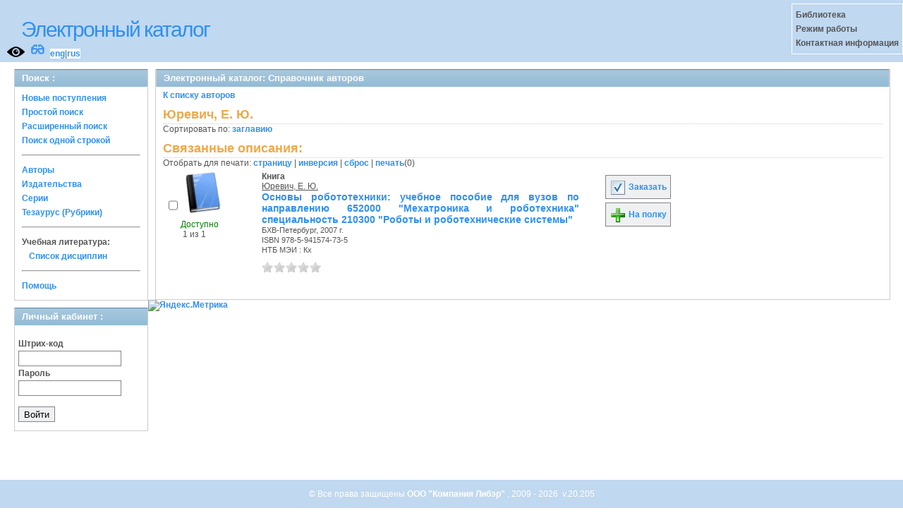

--- FILE ---
content_type: text/html; charset=UTF-8
request_url: https://opac.mpei.ru/OpacUnicode/app/webroot/index.php?url=/auteurs/view/37819/source:default
body_size: 5015
content:
<!DOCTYPE html>
<html>
<head>
	<meta http-equiv="Content-Type" content="text/html; charset=utf-8" />	<title>
		Электронный каталог -Справочник авторов- Absopac	</title>
	<link href="/OpacUnicode/app/webroot/favicon.ico" type="image/x-icon" rel="icon" /><link href="/OpacUnicode/app/webroot/favicon.ico" type="image/x-icon" rel="shortcut icon" /><link rel="stylesheet" type="text/css" href="/OpacUnicode/app/webroot/css/cake.generic.my.css" /><link rel="stylesheet" type="text/css" href="/OpacUnicode/app/webroot/css/style.css" /><link rel="stylesheet" type="text/css" href="/OpacUnicode/app/webroot/css/tables.css" /><link rel="stylesheet" type="text/css" href="/OpacUnicode/app/webroot/css/print.css" /><link rel="stylesheet" type="text/css" href="/OpacUnicode/app/webroot/css/search_forms.css" /><script type="text/javascript" src="/OpacUnicode/app/webroot/js/jquery.min.js"></script>
	<script type="text/javascript" src="/OpacUnicode/app/webroot/js/jquery.form.min.js"></script>
	<script type="text/javascript" src="/OpacUnicode/app/webroot/js/rating/jquery.rating.js"></script>
	<link rel="stylesheet" type="text/css" href="/OpacUnicode/app/webroot/css/jquery.rating.css" />
	<link rel="stylesheet" type="text/css" href="/OpacUnicode/app/webroot/css/booklist.css" />
	<script type="text/javascript" src="/OpacUnicode/app/webroot/js/jquery.paginate.js"></script><script type="text/javascript" src="http://vkontakte.ru/js/api/share.js?5"></script><script type="text/javascript" src="/OpacUnicode/app/webroot/js/img.js"></script></head>
<body><div id="wrap">

	<div id="header">
		<div style="float: left;">
			<h1><a href="#">Электронный каталог</a></h1>
			<a href="/OpacUnicode/app/webroot/index.php?url=/stylelayout"><img src="/OpacUnicode/app/webroot/img/visible.png" style="width: 25px; margin: 2px 0 2px 10px; float: left;" title="Версия для слабовидящих" alt="" /></a><div style="float: left; font-size: 20px;margin: 2px 8px;"><a href="/OpacUnicode/app/webroot/index.php?url=/zoom" title="Масштаб 200% / нормальный">&#128083;</a></div>			<div class="languages" style="margin-top: 10px; float: left; background-color:#FFFFFF;">
				<a href="/OpacUnicode/app/webroot/index.php?url=/languages/switchLanguage/lang:eng">eng</a>|<a href="/OpacUnicode/app/webroot/index.php?url=/languages/switchLanguage/lang:rus">rus</a>		 	</div>
		</div>
		<div class="box"><strong>
Библиотека<br>
Режим работы<br>
Контактная информация<br>
</strong></div>
	</div>
	
	<div id="content">
	
		<div id="left">
			<h2>Поиск : </h2>
			<div class="box"><ul>

	<li><a href="/OpacUnicode/app/webroot/index.php?url=/books/new_arrivals/">Новые поступления</a></li>

			<li><a href="/OpacUnicode/app/webroot/index.php?url=/SearchForms/index/1">Простой поиск</a></li>
	

			<li><a href="/OpacUnicode/app/webroot/index.php?url=/SearchForms/index/2">Расширенный поиск</a></li>
	
			<li><a href="/OpacUnicode/app/webroot/index.php?url=/SearchForms/search">Поиск одной строкой</a></li>
	
	
	
	<li class="general-menu-separator"><hr/></li>
	<li><a href="/OpacUnicode/app/webroot/index.php?url=/auteurs">Авторы</a></li>
	<li><a href="/OpacUnicode/app/webroot/index.php?url=/editeurs">Издательства</a></li>
	<li><a href="/OpacUnicode/app/webroot/index.php?url=/collections">Серии</a></li>
	<li><a href="/OpacUnicode/app/webroot/index.php?url=/Matieres">Тезаурус (Рубрики)</a></li>
	

	

	

    <li class="general-menu-separator"><hr/></li>
    <li>
        <span class="ko-menu-label">Учебная литература:</span>
        <ul></ul>                <ul><li><a href="/OpacUnicode/app/webroot/index.php?url=/Matieres/disciplines">Список дисциплин</a></li></ul>
            </li>

	

	<li class="general-menu-separator"><hr/></li>
	
		
					
			<li><a href="/OpacUnicode/app/webroot/index.php?url=/help/index/">Помощь</a></li>
		</ul></div>
<h2>Личный кабинет : </h2>
			<div class="box"><div class="loginForm">
    <form action="/OpacUnicode/app/webroot/index.php?url=/users/login" target="_blank" style="text-align:left" id="UserLoginForm" method="post" accept-charset="utf-8"><div style="display:none;"><input type="hidden" name="_method" value="POST" /></div><label for="UserCodbarU">Штрих-код</label><input name="data[User][CodbarU]" type="text" maxlength="40" id="UserCodbarU" /><br/><label for="UserMotPasse">Пароль</label><input type="password" name="data[User][MotPasse]" id="UserMotPasse" /><div class="buttons"><div class="submit"><input type="submit" value="Войти" /></div></div></form></div></div>
			
			
		</div>
		
		<div id="right">
			<div class="contentleft">
				<h2>Электронный каталог: Справочник авторов</h2>
				<div class="contentleftbox"><a href="/OpacUnicode/app/webroot/index.php?url=/auteurs">К списку авторов</a><h3>Юревич, Е. Ю.</h3>
Сортировать по: <a href="/OpacUnicode/app/webroot/index.php?url=/auteurs/view/37819/source:default/order:title">заглавию</a><br /><div class="related">
	<h3>Связанные описания:</h3>
		<script type="text/javascript">
//<![CDATA[

		ids_print = [];
		
		function add_print(item){
			change_print($(item).attr('name'));
		}
		
		function print_all() {
			$('input[id*="printed_"][type="checkbox"]').each(function(){
				id = parseInt($(this).attr('name'));
				if($.inArray(id, ids_print) == -1 ){
					ids_print.push(id);
				}
			});
			$('input[id*="printed_"]').attr('checked','true');
			$('#count_print').text(ids_print.length);
		};
		
		function change_print(id){
			id = parseInt(id);
			if($.inArray(id, ids_print) > -1 ){
				ids_print.splice($.inArray(id, ids_print), 1);
			}else{
				if(ids_print.length >= 50){
					alert('Максимально доступно документов для печати: 50');
					return;
				}
				ids_print.push(id);
			}
			$('#count_print').text(ids_print.length);
		}
		
		function invert_print(){
			$('input[id*="printed_"][type="checkbox"]').each(function(){
				this.checked = !this.checked;
				change_print($(this).attr('name'));
			});
		};
		
		function reset(){
			ids_print = [];
			$('input[id*="printed_"][type="checkbox"]').each(function(){
				this.checked = false;
			});
			$('#count_print').text(ids_print.length);
		}
		
		function print() {
			if(ids_print.length == 0){
				alert('Нет выбранныx записей');
				return;
			}
			if(ids_print.length >50){
				alert('Максимально доступно документов для печати: 50');
				return;
			}
			var ids = ids_print.join(',');
			reset();
			link = '/OpacUnicode/app/webroot/index.php?url=/Books/print_books/';
			window.open('/OpacUnicode/app/webroot/index.php?url=/Books/print_books/'+ids);
		};
//]]>
</script><div class="printmenu">Отобрать для печати: <a href="javascript:print_all();">страницу</a> | <a href="javascript:invert_print();">инверсия</a> | <a href="javascript:reset();">сброс</a> | <a href="javascript:print()">печать</a>(<span id="count_print">0</span>)</div>        <script type="text/javascript">
            // Сохранение строки навигации при прокрутке страницы
            window.onscroll = window.onresize = function(){
    
                var bookList = document.getElementById('BookListWrapper');
                var paginator = document.getElementById('pagination_top');
    
                //  Если блок с книгами уплыл за верхнюю границу,
                //  фиксируем навигатор
                if (bookList.getBoundingClientRect().top < 0){
    
                    var bLeft;
    
                    paginator.className += / fixedJPaginate/.test(paginator.className) ? '' : ' fixedJPaginate';
                    paginator.style.width = bookList.clientWidth - parseInt(paginator.style.paddingLeft) + 'px';
                    paginator.style.left  = (bLeft = bookList.getBoundingClientRect().left) < 0 ? '0' : bLeft + 'px';
    
                }
                else{
    
                    paginator.className = paginator.className.replace(' fixedJPaginate', '');
    
                    with (paginator.style) width = left = '';
    
                }
    
            }
        </script>
        <div id='pagination_top'></div><div class="paging">
	<link rel="stylesheet" type="text/css" href="/OpacUnicode/app/webroot/css/jquery.paginate.css" /></div>
<div id="progres" style="margin-left:75px;margin-top: 20px;display:none;">
<img src="http://opac.mpei.ru/OpacUnicode/app/webroot/img//progress.gif">
</div><div class="BookListWrapper" id="BookListWrapper">	<div class="bookslist">
		<div class="bookitem">
		<div class="bookcover">
			<div class="bookinput">
          		<input type="hidden" name="131581" id="printed_131581_" value="0" /><input type="checkbox" name="131581" onClick="javascript:add_print(this)" id="printed_131581" value="1" />			</div>
      		<div class="bookpicture">
        		<img src="/OpacUnicode/app/webroot/img/doctypes/1.gif" class="img_small" alt="" />				<br/>
				<span class="noexmp"><span class="exmpavailable">Доступно</span><br><span class="exmpcount">&nbsp;1 из 1</span></span>			</div>
		</div>
		<div class="bookdetails">
          <b>Книга</b><br/><a href="/OpacUnicode/app/webroot/index.php?url=/auteurs/view/id:37819/source:default" title="Юревич, Е. Ю." class="full-card-top-link">Юревич, Е. Ю.</a><br/>
<a class="big1" title="Основы робототехники: учебное пособие для вузов по направлению 652000 &quot;Мехатроника и роботехника&quot; специальность 210300 &quot;Роботы и роботехнические системы&quot;" href="/OpacUnicode/app/webroot/index.php?url=/notices/index/IdNotice:131581/Source:default">
Основы робототехники: учебное пособие для вузов по направлению 652000 &quot;Мехатроника и роботехника&quot; специальность 210300 &quot;Роботы и роботехнические системы&quot;</a><br/>
<small>
	БХВ-Петербург, 2007 г.<br/>ISBN 978-5-941574-73-5<br/>НТБ МЭИ : Кх<br /></small>
<div style="clear: right; display: block;">
	<div id="rating131581"><form action="/OpacUnicode/app/webroot/index.php?url=/ratings/add" id="form131581" update="rating131581" method="post" accept-charset="utf-8"><div style="display:none;"><input type="hidden" name="_method" value="POST" /></div><script type="text/javascript">
//<![CDATA[
jQuery('#form131581').submit( function() { jQuery('#form131581').ajaxSubmit({beforeSend:function(request) {request.setRequestHeader('X-Update', 'rating131581');}, success:function(data, textStatus) {jQuery('#rating131581').html(data);}, async:true, type:'post', url:'/OpacUnicode/app/webroot/index.php?url=/ratings/add'}); return false;});
//]]>
</script><input name="star[131581]"  disabled="disabled" type="radio" class="star" value="1" /><input name="star[131581]"  disabled="disabled" type="radio" class="star" value="2" /><input name="star[131581]"  disabled="disabled" type="radio" class="star" value="3" /><input name="star[131581]"  disabled="disabled" type="radio" class="star" value="4" /><input name="star[131581]"  disabled="disabled" type="radio" class="star" value="5" /></form></div></div>
<br style="line-height: 1.5em;"/>
	<br style="line-height: 1em;"/>        </div>
        <div class="bookbuttons">
           
<p class="button">
  <a title="Добавить издание в пул заказов" href="/OpacUnicode/app/webroot/index.php?url=/books/reserve/IdNotice:131581/Source:default">
    <img border="0" 
		 title="Добавть издание в пул заказов" 
		 alt="Заказать" 
		 src="http://opac.mpei.ru/OpacUnicode/app/webroot/img/book_reserv.png"/>
    Заказать  </a>
</p>

<p class="button">
  <a title="Поместить это издание на мою книжную полку" href="/OpacUnicode/app/webroot/index.php?url=/user_card/addbook/IdNotice:131581/Source:default">
    <img border="0" 
		 title="Поместить это издание на мою книжную полку" 
		 alt="На полку" 
		 src="http://opac.mpei.ru/OpacUnicode/app/webroot/img/book_add.png"/>
    На полку  </a>
</p>

<div id="vk_131581">
</div>
	<script type="text/javascript"><!--
		jQuery('.BookList').ready(function() {
		var button = VK.Share.button({"url":"http:\/\/opac.mpei.ru\/OpacUnicode\/app\/webroot\/index.php?url=\/notices\/index\/IdNotice:131581\/Source:default","title":"\u041e\u0441\u043d\u043e\u0432\u044b \u0440\u043e\u0431\u043e\u0442\u043e\u0442\u0435\u0445\u043d\u0438\u043a\u0438: \u0443\u0447\u0435\u0431\u043d\u043e\u0435 \u043f\u043e\u0441\u043e\u0431\u0438\u0435 \u0434\u043b\u044f \u0432\u0443\u0437\u043e\u0432 \u043f\u043e \u043d\u0430\u043f\u0440\u0430\u0432\u043b\u0435\u043d\u0438\u044e 652000 &quot;\u041c\u0435\u0445\u0430\u0442\u0440\u043e\u043d\u0438\u043a\u0430 \u0438 \u0440\u043e\u0431\u043e\u0442\u0435\u0445\u043d\u0438\u043a\u0430&quot; \u0441\u043f\u0435\u0446\u0438\u0430\u043b\u044c\u043d\u043e\u0441\u0442\u044c 210300 &quot;\u0420\u043e\u0431\u043e\u0442\u044b \u0438 \u0440\u043e\u0431\u043e\u0442\u0435\u0445\u043d\u0438\u0447\u0435\u0441\u043a\u0438\u0435 \u0441\u0438\u0441\u0442\u0435\u043c\u044b&quot;","description":null},{type: "round", text: "Сохранить"});
		jQuery('#vk_131581').html(button);
	});
	//--></script>
        </div>
	</div>
<script type="text/javascript">
//<![CDATA[

	jQuery('.star').rating({ 
  		callback: function(value, link){ 
  			if(value == '') return;
  			if (confirm('Поставить оценку '+value+'?')) {
    			jQuery(this.form).find('input.star').rating('readOnly', true); 
    			jQuery(this.form).submit();
  			}else{
  				jQuery(this.form).find('input.star').rating('select', '');
  			}
 		 } 
	});
//]]>
</script>    </div>
</div>
</div></div>
			</div>
		</div>
                                <!-- Yandex.Metrika informer -->
<a href="https://metrika.yandex.ru/stat/?id=24818810&amp;from=informer"
target="_blank" rel="nofollow"><img src="https://informer.yandex.ru/informer/24818810/3_1_FFFFFFFF_EFEFEFFF_0_pageviews"
style="width:88px; height:31px; border:0;" alt="Яндекс.Метрика" title="Яндекс.Метрика: данные за сегодня (просмотры, визиты и уникальные посетители)" class="ym-advanced-informer" data-cid="24818810" data-lang="ru" /></a>
<!-- /Yandex.Metrika informer -->

<!-- Yandex.Metrika counter -->
<script type="text/javascript" >
   (function(m,e,t,r,i,k,a){m[i]=m[i]||function(){(m[i].a=m[i].a||[]).push(arguments)};
   m[i].l=1*new Date();k=e.createElement(t),a=e.getElementsByTagName(t)[0],k.async=1,k.src=r,a.parentNode.insertBefore(k,a)})
   (window, document, "script", "https://mc.yandex.ru/metrika/tag.js", "ym");

   ym(24818810, "init", {
        clickmap:true,
        trackLinks:true,
        accurateTrackBounce:true
   });
</script>
<noscript><div><img src="https://mc.yandex.ru/watch/24818810" style="position:absolute; left:-9999px;" alt="" /></div></noscript>
<!-- /Yandex.Metrika counter -->	</div>
	
</div>
<div style="clear: both;"></div>
<div id="footer">
	&copy; Все права защищены 	<a href="http://www.libermedia.ru" target="_blank">
		ООО "Компания Либэр"	</a>, 2009 - 2026&nbsp; v.20.205</div>
<div>
</div>
</body>
</html>
